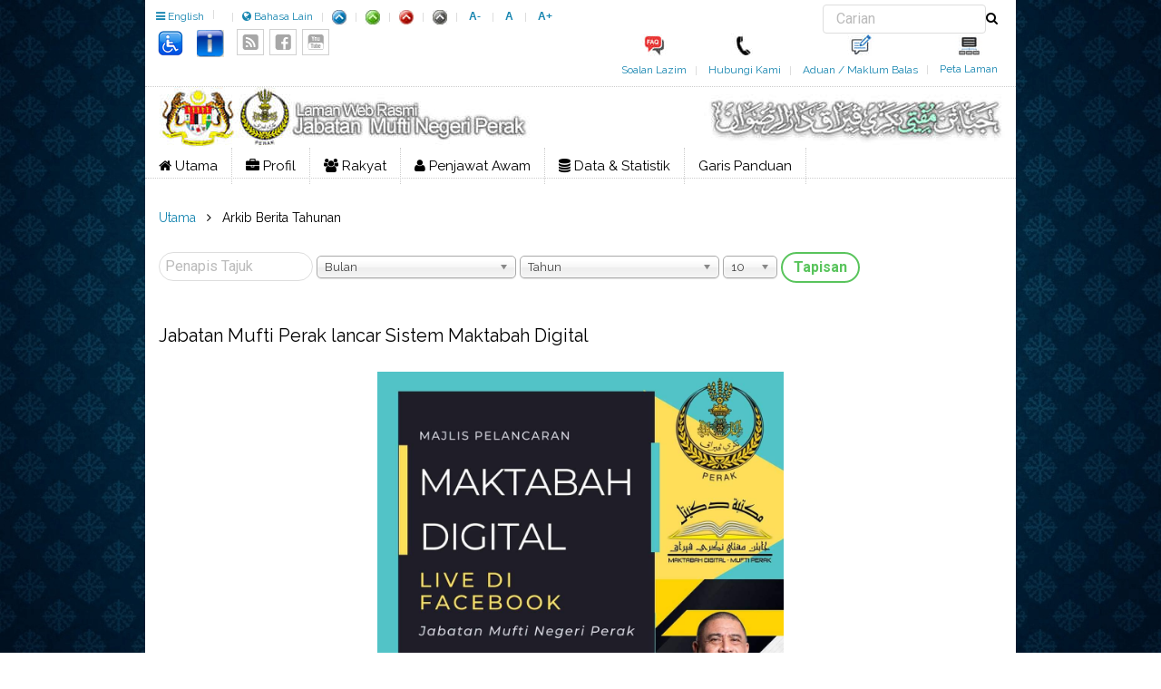

--- FILE ---
content_type: text/html; charset=utf-8
request_url: https://mufti.perak.gov.my/arkib-berita-tahunan?start=30
body_size: 18521
content:
<!DOCTYPE HTML>
<html lang="ms-my" dir="ltr"  data-config='{"twitter":0,"plusone":0,"facebook":0,"style":"default"}'>
<head>
<meta charset="utf-8">
<meta http-equiv="X-UA-Compatible" content="IE=edge">
<meta name="viewport" content="width=device-width, initial-scale=1">
<base href="https://mufti.perak.gov.my/arkib-berita-tahunan" />
<meta name="keywords" content="mufti, perak ,negeri, muftiperak, kiblat, fatwa, hukum, tauliah, maktabah, falak perak" />
<meta http-equiv="content-type" content="text/html; charset=utf-8" />
<meta name="description" content="Operasi pengeluaran fatwa, kemusykilan agama, pengesahan arah kiblat,waktu solat dan cerapan hilal. Menjawab segala persoalan hukum &amp; maklumat disalurkan tepat." />
<meta name="generator" content="Joomla! - Open Source Content Management" />
<link rel="preload" href="/modules/mod_sp_social/assets/images/extreme/rss.png" as="image" />
<link rel="preload" href="/modules/mod_sp_social/assets/images/extreme/facebook.png" as="image" />
<link rel="preload" href="/modules/mod_sp_social/assets/images/extreme/youtube.png" as="image" />
<link rel="preload" href="/media/com_jchoptimize/cache/js/3a2e0e10a80027fbee84711e9e2dd81447666dfdb7274255f12c2146cd80a32a.js" as="script" />
<link rel="preload" href="/images/tema/tema2.jpg" as="image" />
<link rel="preload" href="/images/tema/tema1.jpg" as="image" />
<link rel="preload" href="/images/tema/tema3.jpg" as="image" />
<link rel="preload" href="/images/tema/kontras.jpg" as="image" />
<link rel="preload" href="/images/fsf/w3c.webp" as="image" />
<link rel="preload" href="/images/fsf/faqcats/info.png" as="image" />
<link rel="preload" href="/images/faq.jpg" as="image" />
<link rel="preload" href="/images/hubungi.webp" as="image" />
<title>Arkib Berita Tahunan</title>
<link href="/templates/eac_maipk/favicon.ico" rel="shortcut icon" type="image/vnd.microsoft.icon" />
<link href="/cache/template/gzip.php?chosen-e2d99039.css" rel="stylesheet" type="text/css" />
<link href="/cache/template/gzip.php?widgetkit-28fd6053-d8b35cd7.css" rel="stylesheet" type="text/css" />
<style type="text/css">div.mod_search36 input[type="search"]{width:auto}</style>
<script type="application/json" class="joomla-script-options new">{"csrf.token":"3ce745fa9ba2bb7326bbb4ca1481eabe","system.paths":{"root":"","base":""}}</script>
<!--[if lt IE 9]><script src="/media/system/js/html5fallback.js?18d06c406b42867dd6045e403f7db685" type="text/javascript"></script><![endif]-->
<link rel="apple-touch-icon-precomposed" href="/templates/eac_maipk/apple_touch_icon.png">
<link rel="stylesheet" href="/cache/template/gzip.php?bootstrap-4c524019.css">
<link rel="stylesheet" href="/cache/template/gzip.php?theme-23a9e2c3.css">
<!-- SPLaSK -->
<!-- End SPLaSK Code -->
<style id="jch-optimize-critical-css" data-id="a8e1477db2ea47516871a5def49df9a9199c20ea8bb918ef680a67c6b4a9f801">.hdn-splw{height:0px;width:0px;font-size:0px;display:none}.jfontsize-button{font:bold 12px arial;padding:3px;cursor:pointer}.jfontsize-button:hover{text-decoration:none;background:#fff;color:#333}div.sp_social{}div.sp_social ul{list-style:none;padding:0;margin:0}div.sp_social ul li{display:inline-block;padding:0;margin:0 2px 2px 0;background:none}div.sp_social ul li a{display:inline-block;padding:5px;margin:0;background:#fff;font-size:12px;border:1px solid #d0d0d0;text-decoration:none}div.sp_social ul li a:hover{background:none;text-decoration:none}div.sp_social ul li a span{display:block;width:18px;height:17px;background-color:none;background-repeat:no-repeat;background-position:0 -17px;text-indent:-9999em}div.sp_social ul li a.sp_social_rss span{background-image:url(https://mufti.perak.gov.my/modules/mod_sp_social/assets/images/extreme/rss.png)}div.sp_social ul li a.sp_social_facebook span{background-image:url(https://mufti.perak.gov.my/modules/mod_sp_social/assets/images/extreme/facebook.png)}div.sp_social ul li a.sp_social_youtube span{background-image:url(https://mufti.perak.gov.my/modules/mod_sp_social/assets/images/extreme/youtube.png)}div.sp_social ul li a:hover span{background-position:0 0}div.sp_social ul li a.sp_social_rss:hover{background-color:#f78d06;border-color:#f78d06}div.sp_social ul li a.sp_social_facebook:hover{background-color:#135ca8;border-color:#135ca8}div.sp_social ul li a.sp_social_youtube:hover{background-color:#c8181b;border-color:#c8181b}div.sp_social ul li a{-webkit-transition:all 300ms;-moz-transition:all 300ms;-o-transition:all 300ms;-ms-transition:all 300ms;transition:all 300ms}div.sp_social ul li a span{-webkit-transition:background-position 300ms;-moz-transition:background-position 300ms;-o-transition:background-position 300ms;-ms-transition:background-position 300ms;transition:background-position 300ms}</style>
<link rel="preload" href="/media/com_jchoptimize/cache/css/fadd6b165bf8b2db2de7e9e9c75f6765a2d321b570c59be9293711e6929cae4a.css" as="style" media="all" onload="this.rel='stylesheet'" />
<script src="/cache/template/gzip.php?jquery.min-f1a64f5f.js" type="text/javascript"></script>
<script src="/cache/template/gzip.php?jquery-noconflict-c6a71d94.js" type="text/javascript"></script>
<script src="/cache/template/gzip.php?jquery-migrate.min-4908dbd2.js" type="text/javascript"></script>
<script src="/cache/template/gzip.php?chosen.jquery.min-4577a362.js" type="text/javascript"></script>
<script src="/cache/template/gzip.php?caption-69a6b4de.js" type="text/javascript"></script>
<script src="/cache/template/gzip.php?bootstrap.min-66f00acf.js" type="text/javascript"></script>
<script src="/cache/template/gzip.php?core-b3bfc4ae.js" type="text/javascript"></script>
<script src="/cache/template/gzip.php?widgetkit-34e3ae58-4772ac45.js" type="text/javascript"></script>
<script src="/media/com_jchoptimize/cache/js/3a2e0e10a80027fbee84711e9e2dd81447666dfdb7274255f12c2146cd80a32a.js"></script>
<script type="text/javascript">jQuery(function($){initChosen();$("body").on("subform-row-add",initChosen);function initChosen(event,container)
{container=container||document;$(container).find("select").chosen({"disable_search_threshold":10,"search_contains":true,"allow_single_deselect":true,"placeholder_text_multiple":"Type or select some options","placeholder_text_single":"Pilih satu pilihan","no_results_text":"Tiada yang padan"});}});jQuery(window).on('load',function(){new JCaption('img.caption');});</script>
<script type="text/javascript">(function($){$().ready(function(){$('body').jfontsize({btnMinusClasseId:'#jfontsize-minus',btnDefaultClasseId:'#jfontsize-default',btnPlusClasseId:'#jfontsize-plus',btnMinusMaxHits:10,btnPlusMaxHits:10,sizeChange:1});});})(jQuery)</script>
<script src="/cache/template/gzip.php?theme-202e82d6.js"></script>
<script>var _paq=window._paq=window._paq||[];_paq.push(['trackPageView']);_paq.push(['enableLinkTracking']);(function(){var u="//splask-analytics.mampu.gov.my/";_paq.push(['setTrackerUrl',u+'matomo.php']);_paq.push(['setSiteId','916']);var d=document,g=d.createElement('script'),s=d.getElementsByTagName('script')[0];g.async=true;g.src=u+'matomo.js';s.parentNode.insertBefore(g,s);})();</script>
<script src="/media/com_jchoptimize/cache/js/3a2e0e10a80027fbee84711e9e2dd8147671b3dca932f87409eb2ecdc491ad1c.js" async></script>



<script>
  (function(i,s,o,g,r,a,m){i['GoogleAnalyticsObject']=r;i[r]=i[r]||function(){
  (i[r].q=i[r].q||[]).push(arguments)},i[r].l=1*new Date();a=s.createElement(o),
  m=s.getElementsByTagName(o)[0];a.async=1;a.src=g;m.parentNode.insertBefore(a,m)
  })(window,document,'script','//www.google-analytics.com/analytics.js','ga');

  ga('create', 'UA-77906049-1', 'auto');
  ga('send', 'pageview');

</script>
<!-- //End Universal Google Analytics Plugin by PB Web Development -->


</head>
<body class="tm-isblog">
<div class="uk-container uk-container-center">
<header  data-uk-sticky="{media: 640}" >
<div class="tm-toolbar uk-clearfix uk-hidden-small ai-toolbar">
<div class="uk-float-left"><div class="uk-panel"><ul class="uk-subnav uk-subnav-line">
<li><a href="/en/yearly-news-archive?id=2025&amp;view=archive&amp;start=60"><i class="uk-icon-bars"></i> 
				English			</a></li>
<div splwpk-multilang="splwpk-multilang"></div>
<li><a href="http://mufti.perak.gov.my/tukaran-bahasa-ketiga"><i class="uk-icon-globe"></i> Bahasa Lain</a></li>
<li><a href="/arkib-berita-tahunan?style=default"><img src="/images/tema/tema2.jpg" alt="Tema Biru" title="Tema Biru" width="16" height="16" /></a></li>
<li><a href="/arkib-berita-tahunan?style=hijau"><img src="/images/tema/tema1.jpg" alt="Tema Hijau" title="Tema Hijau" width="16" height="16" /></a></li>
<li><a href="/arkib-berita-tahunan?style=merah"><img src="/images/tema/tema3.jpg" alt="Tema Merah" title="Tema Merah" width="16" height="16" /></a></li>
<li><a href="/arkib-berita-tahunan?style=kontras"><img src="/images/tema/kontras.jpg" alt="Tema Kontras" title="Tema Kontras" width="16" height="16" /></a></li>
<li><a class="jfontsize-button" id="jfontsize-minus"  alt="Kecilkan Huruf" title="Kecilkan Huruf">A-</a></li>
<li><a class="jfontsize-button" id="jfontsize-default" alt="Huruf Tetap" title="Huruf Tetap">A</a></li>
<li><a class="jfontsize-button" id="jfontsize-plus" alt="Besarkan Huruf" title="Besarkan Huruf">A+</a></li>
</ul>
</div>
<div class="uk-panel"> <div class="uk-panel">
<div class="jfontsize">
<div splwpk-w3c="splwpk-w3c">
</div>
</div>
</div></div>
<div class="uk-panel">
<table style="width: 100%;" width="100%">
<tbody>
<tr>
<td style="width: 10%;"><a title="W3C" href="/info-w3c"><img src="/images/fsf/w3c.webp" alt="W3C" width="30" height="30" /></a></td>
<td style="width: 10%;"><a title="Bantuan Penggunaan Web" href="/bantuan"><img src="/images/fsf/faqcats/info.png" alt="Bantuan Penggunaan Web" width="30" height="30" /></a></td>
<td style="width: 80%;"><!-- START: Modules Anywhere -->
<div id="sp_social124" class="sp_social icon_size_16">
<ul>
<li><a target='_blank' class="sp_social_rss" title="RSS" href="/berita-aktiviti/?format=feed"><span>RSS</span></a></li>
<li><a target='_blank' class="sp_social_facebook" title="Facebook" href="http://www.facebook.com/muftiperak/"><span>Facebook</span></a></li>
<li><a target='_blank' class="sp_social_youtube" title="YouTube" href="http://www.youtube.com/muftiperak"><span>YouTube</span></a></li>
</ul>
<div style="clear:both"></div>
</div><!-- END: Modules Anywhere --></td>
</tr>
</tbody>
</table></div></div>
<div class="uk-float-right"><div class="uk-panel">
<div class="search mod_search">
<div class="uk-float-right">
<div class="uk-panel" style="text-align: right;"><form class="form-inline" action="index.php" method="post">
<label class="element-invisible" for="mod-search-searchword">Carian</label><input id="mod-search-searchword" class="inputbox search-query input-medium" name="searchword" size="1000" type="search" placeholder="Carian" /><i class="uk-icon-search" style="text-align: right;"></i> <input name="task" type="hidden" value="search" /> <input name="option" type="hidden" value="com_search" /> <input name="Itemid" type="hidden" value="" /></form></div>
<div class="uk-float-right">
<div class="uk-panel">
<ul class="uk-subnav uk-subnav-line">
<li>
<div align="center"><a title="soalanlazim" href="/soalan-lazim" rel="alternate"><img class="jch-lazyload" src="[data-uri]" data-src="/images/faq.jpg" alt="Soalan Lazim" width="30" height="" /><noscript><img src="/images/faq.jpg" alt="Soalan Lazim" width="30" height="" /></noscript></a><br /><a title="slazim" href="/soalan-lazim" rel="alternate">Soalan Lazim</a></div>
</li>
<li>
<div align="center"><a title="hk" href="/hubungi-kami" rel="alternate"><img class="jch-lazyload" src="[data-uri]" data-src="/images/hubungi.webp" alt="hubungi-kami" width="30" height="" /><noscript><img src="/images/hubungi.webp" alt="hubungi-kami" width="30" height="" /></noscript></a><br /><a title="Hubungi Kami" href="/hubungi-kami" rel="alternate">Hubungi Kami</a></div>
</li>
<li>
<div align="center"><a title="mb" href="/maklumbalas-cadangan" rel="alternate"><img class="jch-lazyload" src="[data-uri]" data-src="/images/maklumbalas.jpg" alt="maklumbalas" width="30" height="" /><noscript><img src="/images/maklumbalas.jpg" alt="maklumbalas" width="30" height="" /></noscript></a><br /><a title="Aduan &amp; Maklum Balas" href="/maklumbalas-cadangan" rel="alternate">Aduan / Maklum Balas</a></div>
</li>
<li>
<div align="center"><a title="pl" href="https://mufti.perak.gov.my/peta-laman1" rel="alternate"><img class="jch-lazyload" src="[data-uri]" data-src="/images/peta.jpg" alt="peta" width="30" height="" /><noscript><img src="/images/peta.jpg" alt="peta" width="30" height="" /></noscript></a><br />
<a title="Peta Laman" href="https://mufti.perak.gov.my/peta-laman1"splwpk-sitemap="splwpk-sitemap">Peta Laman</a></div>
</li>
</ul>
</div>
</div>
</div>
</div></div></div>
</div>
<nav class="tm-navbar uk-navbar">
<a class="tm-logo uk-hidden-small" href="https://mufti.perak.gov.my">
<img class="jch-lazyload" src="[data-uri]" data-src="/images/banner-utama-mufti.jpg" alt="Banner Mufti" width="960" height="67" /><noscript><img src="/images/banner-utama-mufti.jpg" alt="Banner Mufti" width="960" height="67" /></noscript></a>
<a class="tm-logo uk-visible-small" href="https://mufti.perak.gov.my">
<img class="jch-lazyload" src="[data-uri]" data-src="/images/header2.png"  alt="JMNPK" width="360" height="53" /><noscript><img src="/images/header2.png"  alt="JMNPK" width="360" height="53" /></noscript></a>
<div class="uk-navbar-flip">
<ul class="uk-navbar-nav uk-hidden-small">
<li><a href="/"><i class="uk-icon-home"></i> Utama</a></li><li class="uk-parent" data-uk-dropdown="{}" aria-haspopup="true" aria-expanded="false"><a href="#"><i class="uk-icon-briefcase"></i> Profil</a>
<div class="uk-dropdown uk-dropdown-navbar uk-dropdown-width-3" style="min-width: 780px; max-width: 780px; width:260px;"><div class="uk-grid uk-dropdown-grid"><div class="uk-width-1-3"><ul class="uk-nav uk-nav-navbar"><li class="uk-parent"><a href="#"><i class="uk-icon-suitcase"></i> Jabatan</a>
<ul class="uk-nav-sub"><li><a href="/profil/jabatan/pengenalan"><i class="uk-icon-caret-square-o-right"></i> Pengenalan</a></li><li><a href="/profil/jabatan/sejarah-penubuhan"><i class="uk-icon-caret-square-o-right"></i> Sejarah Penubuhan</a></li><li><a href="/profil/jabatan/visi-misi-objektif"><i class="uk-icon-caret-square-o-right"></i> Visi Misi Objektif</a></li><li><a href="/profil/jabatan/carta-organisasi" target="_blank"><i class="uk-icon-caret-square-o-right"></i> Carta Organisasi</a></li><li><a href="/profil/jabatan/piagam-pelanggan"><i class="uk-icon-caret-square-o-right"></i> Piagam Pelanggan</a></li><li><a href="/profil/jabatan/kod-etika"><i class="uk-icon-caret-square-o-right"></i> Kod Etika</a></li><li><a href="/profil/jabatan/direktori-pegawai"><i class="uk-icon-caret-square-o-right"></i> Direktori Pegawai</a></li></ul></li></ul></div><div class="uk-width-1-3"><ul class="uk-nav uk-nav-navbar"><li class="uk-parent"><a href="#"><i class="uk-icon-sitemap"></i> Bahagian</a>
<ul class="uk-nav-sub"><li><a href="/profil/bahagian/fatwa"><i class="uk-icon-caret-square-o-right"></i> Fatwa</a></li><li><a href="/profil/bahagian/falak"><i class="uk-icon-caret-square-o-right"></i> Falak</a></li><li><a href="/profil/bahagian/maktabah"><i class="uk-icon-caret-square-o-right"></i> Maktabah</a></li><li><a href="/profil/bahagian/pentadbiran-kewangan"><i class="uk-icon-caret-square-o-right"></i> Pentadbiran &amp; Kewangan</a></li></ul></li></ul></div><div class="uk-width-1-3"><ul class="uk-nav uk-nav-navbar"><li class="uk-parent"><a href="#"><i class="uk-icon-user"></i> Jawatan Kuasa</a>
<ul class="uk-nav-sub"><li class="uk-parent"><a href="#"><i class="uk-icon-caret-square-o-right"></i> Jawatan Kuasa Fatwa</a>
<ul><li><a href="/profil/jawatan-kuasa/jawatan-kuasa-fatwa/peranan"><i class="uk-icon-caret-square-o-right"></i> Peranan</a></li><li><a href="/profil/jawatan-kuasa/jawatan-kuasa-fatwa/carta-ajk"><i class="uk-icon-caret-square-o-right"></i> Carta AJK</a></li><li><a href="/profil/jawatan-kuasa/jawatan-kuasa-fatwa/ajk-kajian-dan-penyelidikan"><i class="uk-icon-caret-square-o-right"></i> AJK Kajian dan Penyelidikan</a></li></ul></li><li class="uk-parent uk-nav-header"><i class="uk-icon-caret-square-o-right"></i> Lain-Lain Jawatankuasa
<ul><li><a href="/profil/jawatan-kuasa/lain-lain-jawatankuasa/ketua-pegawai-maklumat"><i class="uk-icon-caret-square-o-right"></i> Ketua Pegawai Maklumat</a></li><li><a href="/images/mengenai_kami/jawatankuasa/JAWATANKUASAFALAK.pdf" onclick="window.open(this.href, 'targetWindow', 'toolbar=no,location=no,status=no,menubar=no,scrollbars=yes,resizable=yes,'); return false;"><i class="uk-icon-caret-square-o-right"></i> AJK Falak Negeri Perak</a></li><li><a href="http://mufti.perak.gov.my/images/mengenai_kami/jawatankuasa/AJKPENGAWASAN.pdf" target="_blank"><i class="uk-icon-caret-square-o-right"></i> AJK PENGAWASAN PENGAJARAN AGAMA PERAK</a></li></ul></li></ul></li></ul></div></div></div></li><li class="uk-parent" data-uk-dropdown="{}" aria-haspopup="true" aria-expanded="false"><a href="#"><i class="uk-icon-group"></i> Rakyat</a>
<div class="uk-dropdown uk-dropdown-navbar uk-dropdown-width-2" style="min-width: 500px; max-width: 500px; width:250px;"><div class="uk-grid uk-dropdown-grid"><div class="uk-width-1-2"><ul class="uk-nav uk-nav-navbar"><li><a href="/rakyat/muat-turun"><i class="uk-icon-caret-square-o-right"></i> Muat Turun</a></li><li class="uk-parent"><a href="#"><i class="uk-icon-caret-square-o-right"></i> Info dan Rujukan</a>
<ul class="uk-nav-sub"><li><a href="/rakyat/info-dan-rujukan/perubahan-zon-waktu-solat"><i class="uk-icon-caret-square-o-right"></i> Perubahan Zon Waktu Solat</a></li></ul></li></ul></div><div class="uk-width-1-2"><ul class="uk-nav uk-nav-navbar"><li class="uk-parent"><a href="#"><i class="uk-icon-caret-square-o-right"></i> Koleksi Umum</a>
<ul class="uk-nav-sub"><li><a href="/rakyat/koleksi-umum/anugerah-dicapai"><i class="uk-icon-caret-square-o-right"></i> Anugerah Dicapai</a></li><li><a href="/rakyat/koleksi-umum/warta-kerajaan"><i class="uk-icon-caret-square-o-right"></i> Warta Kerajaan</a></li><li><a href="/rakyat/koleksi-umum/himpunan-kertas-kertas-kerja"><i class="uk-icon-caret-square-o-right"></i> Kertas Kerja</a></li></ul></li></ul></div></div></div></li><li class="uk-parent" data-uk-dropdown="{}" aria-haspopup="true" aria-expanded="false"><a href="#"><i class="uk-icon-user"></i> Penjawat Awam</a>
<div class="uk-dropdown uk-dropdown-navbar uk-dropdown-width-1" style="min-width: 250px; max-width: 250px; width:250px;"><div class="uk-grid uk-dropdown-grid"><div class="uk-width-1-1"><ul class="uk-nav uk-nav-navbar"><li><a href="https://hrmis2.eghrmis.gov.my" target="_blank">HRMIS</a></li><li><a href="https://p.1speks.perak.gov.my/eispeks/main" target="_blank">e-Speks Perak</a></li><li><a href="/penjawat-awam/surat-pekeliling-kerajaan">Surat / Pekeliling Kerajaan</a></li><li><a href="/penjawat-awam/dasar-dan-polisi">Dasar dan Polisi</a></li><li><a href="/images/bukumerah.pdf" onclick="window.open(this.href, 'targetWindow', 'toolbar=no,location=no,status=no,menubar=no,scrollbars=yes,resizable=yes,'); return false;">Buku Kod Merah</a></li><li><a href="/penjawat-awam/status-downtime">Status Downtime</a></li></ul></div></div></div></li><li class="uk-parent" data-uk-dropdown="{}" aria-haspopup="true" aria-expanded="false"><a href="#"><i class="uk-icon-database"></i> Data &amp; Statistik</a>
<div class="uk-dropdown uk-dropdown-navbar uk-dropdown-width-1" style="min-width: 250px; max-width: 250px; width:250px;"><div class="uk-grid uk-dropdown-grid"><div class="uk-width-1-1"><ul class="uk-nav uk-nav-navbar"><li><a href="/data/data-terbuka-negeri-perak">Data Terbuka Negeri Perak</a></li><li><a href="https://archive.data.gov.my/p/terma-pengguna" target="_blank">Terma Penggunaan Data Terbuka Kerajaan 1.0</a></li></ul></div></div></div></li><li class="uk-parent" data-uk-dropdown="{}" aria-haspopup="true" aria-expanded="false"><a href="#">Garis Panduan</a>
<div class="uk-dropdown uk-dropdown-navbar uk-dropdown-width-1"><div class="uk-grid uk-dropdown-grid"><div class="uk-width-1-1"><ul class="uk-nav uk-nav-navbar"><li><a href="/garis-panduan/garis-panduan-jabatan">Garis Panduan Jabatan</a></li><li><a href="https://www.islam.gov.my/ms/" target="_blank">Garis Panduan JAKIM</a></li></ul></div></div></div></li></ul>
<a href="#offcanvas" class="uk-navbar-toggle uk-visible-small" data-uk-offcanvas>.</a>
</div>
</nav>
</header>
<div class="tm-block tm-block-default">
<section class="tm-bottom-teaser uk-grid uk-hidden-small uk-hidden-medium uk-hidden-large" data-uk-grid-match="{target:'> div > .uk-panel'}" data-uk-grid-margin>
<div class="uk-width-1-1 uk-width-medium-1-2"><div class="">
<table>
<tbody>
<tr>
<td>
<div class="uk-overlay tm-overlay">
<img class="jch-lazyload" src="[data-uri]" data-src="/images/program/ikon/fatwa1.jpg" alt="fatwa" width="152" height="112" /><noscript><img src="/images/program/ikon/fatwa1.jpg" alt="fatwa" width="152" height="112" /></noscript>
<a href="https://mufti.perak.gov.my/rakyat/koleksi-umum/warta-kerajaan" target="_blank">
<div class="uk-overlay-area">
<div class="uk-overlay-area-content">
<h6 class="uk-h6 tm-overlay-headline">
<br />
<span class="uk-badge uk-badge-success"></span>..
                </h6>
</div>
</div>
</a>
</div>
</td>
<td>
<div class="uk-overlay tm-overlay">
<img class="jch-lazyload" src="[data-uri]" data-src="/images/program/ikon/falak.webp" alt="qa" width="152" height="112" /><noscript><img src="/images/program/ikon/falak.webp" alt="qa" width="152" height="112" /></noscript>
<a href="/sudut-falak" target="_blank">
<div class="uk-overlay-area">
<div class="uk-overlay-area-content">
<h6 class="uk-h6 tm-overlay-headline">
<br />
<span class="uk-badge uk-badge-success"></span>.......
                </h6>
</div>
</div>
</a>
</div>
</td>
<td>
<div class="uk-overlay tm-overlay">
<img class="jch-lazyload" src="[data-uri]" data-src="/images/program/ikon/irsyad.webp" alt="qa" width="152" height="112" /><noscript><img src="/images/program/ikon/irsyad.webp" alt="qa" width="152" height="112" /></noscript>
<a href="https://mufti.perak.gov.my/rakyat/koleksi-umum/warta-kerajaan/840-irsyad-hukum-panduan-hukum" target="_blank">
<div class="uk-overlay-area">
<div class="uk-overlay-area-content">
<h6 class="uk-h6 tm-overlay-headline">
<br />
<span class="uk-badge uk-badge-success"></span>.......
                </h6>
</div>
</div>
</a>
</div>
</td>
<td>
<div class="uk-overlay tm-overlay">
<img class="jch-lazyload" src="[data-uri]" data-src="/images/program/ikon/soaljawab.webp" alt="mb" width="152" height="112" /><noscript><img src="/images/program/ikon/soaljawab.webp" alt="mb" width="152" height="112" /></noscript>
<a href="/kemusykilan-agama" target="_blank">
<div class="uk-overlay-area">
<div class="uk-overlay-area-content">
<h6 class="uk-h6 tm-overlay-headline">
<br />
<span class="uk-badge uk-badge-success"></span>......
                </h6>
</div>
</div>
</a>
</div>
</td>
</tr>
<tr>
<td>
<div class="uk-overlay tm-overlay">
<img class="jch-lazyload" src="[data-uri]" data-src="/images/program/ikon/solat.webp" alt="mufti" width="152" height="112" /><noscript><img src="/images/program/ikon/solat.webp" alt="mufti" width="152" height="112" /></noscript>
<a href="/jadual-waktu-solat" target="_blank">
<div class="uk-overlay-area">
<div class="uk-overlay-area-content">
<h6 class="uk-h6 tm-overlay-headline">
<br />
<span class="uk-badge uk-badge-success"></span>.
                </h6>
</div>
</div>
</a>
</div>
</td>
<td>
<div class="uk-overlay tm-overlay">
<img class="jch-lazyload" src="[data-uri]" data-src="/images/program/ikon/borang1.jpg" alt="mb" width="152" height="112" /><noscript><img src="/images/program/ikon/borang1.jpg" alt="mb" width="152" height="112" /></noscript>
<a href="https://mufti.perak.gov.my/rakyat/muat-turun" target="_blank">
<div class="uk-overlay-area">
<div class="uk-overlay-area-content">
<h6 class="uk-h6 tm-overlay-headline">
<br />
<span class="uk-badge uk-badge-success"></span>......
                </h6>
</div>
</div>
</a>
</div>
</td>
<td>
<div class="uk-overlay tm-overlay">
<img class="jch-lazyload" src="[data-uri]" data-src="/images/program/ikon/artikel.webp" alt="mb" width="152" height="112" /><noscript><img src="/images/program/ikon/artikel.webp" alt="mb" width="152" height="112" /></noscript>
<a href="/artikel-minda-mufti" target="_blank">
<div class="uk-overlay-area">
<div class="uk-overlay-area-content">
<h6 class="uk-h6 tm-overlay-headline">
<br />
<span class="uk-badge uk-badge-success"></span>......
                </h6>
</div>
</div>
</a>
</div>
</td>
<td>
<div class="uk-overlay tm-overlay">
<img class="jch-lazyload" src="[data-uri]" data-src="/images/program/ikon/ebook.webp" alt="mb" width="152" height="112" /><noscript><img src="/images/program/ikon/ebook.webp" alt="mb" width="152" height="112" /></noscript>
<a href="https://mufti.perak.gov.my/rakyat/muat-turun/category/39-penerbitan" target="_blank" splwpk-publication="splwpk-publication">
<div class="uk-overlay-area">
<div class="uk-overlay-area-content">
<h6 class="uk-h6 tm-overlay-headline">
<br />
<span class="uk-badge uk-badge-success"></span>......
                </h6>
</div>
</div>
</a>
</div>
</td>
</tr>
</tbody>
</table></div></div>
<div class="uk-width-1-1 uk-width-medium-1-2"><div class="">
<div>
<a href="https://mufti.perak.gov.my/perutusan-mufti">
<img class="jch-lazyload" src="[data-uri]" data-src="/images/tab/direktori/mufti_amanat.webp" alt="mufti"
       style="max-width: 310px;
       height:233px;
       border: solid 1px #CCC" width="305" height="231" /><noscript><img src="/images/tab/direktori/mufti_amanat.webp" alt="mufti"
       style="max-width: 310px;
       height:233px;
       border: solid 1px #CCC" width="305" height="231" /></noscript>
</a>
</div></div></div>
</section>
</div>
<div class="tm-block tm-block-default">
<section class="tm-middle uk-grid" data-uk-grid-match data-uk-grid-margin>
<div class="tm-main uk-width-medium-1-1">
<main class="tm-content">
<div class="uk-panel uk-panel-blank">
<ul class="uk-breadcrumb"><li><a href="/">Utama</a></li><li class="uk-active"><span>Arkib Berita Tahunan</span></li></ul> <div id="system-message-container">
</div>
<div class="archive">
<form id="adminForm" action="/arkib-berita-tahunan" method="post" class="form-inline">
<fieldset class="filters">
<div class="filter-search">
<label class="filter-search-lbl element-invisible" for="filter-search">Penapis Tajuk&#160;</label>
<input type="text" name="filter-search" id="filter-search" value="" class="inputbox span2" onchange="document.getElementById('adminForm').submit();" placeholder="Penapis Tajuk" />
<select id="month" name="month" size="1" class="inputbox">
<option value="" selected="selected">Bulan</option>
<option value="1">Jan</option>
<option value="2">Feb</option>
<option value="3">Mac</option>
<option value="4">Apr</option>
<option value="5">Mei</option>
<option value="6">Jun</option>
<option value="7">Jul</option>
<option value="8">Ogs</option>
<option value="9">Sep</option>
<option value="10">Okt</option>
<option value="11">Nov</option>
<option value="12">Dis</option>
</select>
<select id="year" name="year" size="1" class="inputbox">
<option value="" selected="selected">Tahun</option>
<option value="2015">2015</option>
<option value="2016">2016</option>
<option value="2017">2017</option>
<option value="2018">2018</option>
<option value="2019">2019</option>
<option value="2020">2020</option>
<option value="2021">2021</option>
<option value="2022">2022</option>
<option value="2023">2023</option>
</select>
<select id="limit" name="limit" class="inputbox input-mini" size="1" onchange="this.form.submit()">
<option value="5">5</option>
<option value="10" selected="selected">10</option>
<option value="15">15</option>
<option value="20">20</option>
<option value="25">25</option>
<option value="30">30</option>
<option value="50">50</option>
<option value="100">100</option>
<option value="0">Semua</option>
</select>
<button type="submit" class="btn btn-primary" style="vertical-align: top;">Tapisan</button>
<input type="hidden" name="view" value="archive" />
<input type="hidden" name="option" value="com_content" />
<input type="hidden" name="limitstart" value="0" />
</div>
<br />
</fieldset>
<article class="uk-article" >
<h3 class="uk-article-title">
<a href="/news-activities/826-jabatan-mufti-perak-lancar-sistem-maktabah-digital" title="Jabatan Mufti Perak lancar Sistem Maktabah Digital">Jabatan Mufti Perak lancar Sistem Maktabah Digital</a>
</h3>
<div>
<!-- START: Modules Anywhere -->
<i class="hdn-splw" splwpk-news="splwpk-news" timestamp="2025-12-14 08:35:55"></i>
<!-- END: Modules Anywhere -->
<table style="border-collapse: collapse; width: 100%;" border="0">
<tbody>
<tr>
<td style="width: 50%;"><img class="jch-lazyload" style="position: relative; display: block; margin-left: auto; margin-right: auto;" src="[data-uri]" data-src="/images/berita/2021/okt/md/md.jpg" alt="1" width="448" height="336" /><noscript><img style="position: relative; display: block; margin-left: auto; margin-right: auto;" src="/images/berita/2021/okt/md/md.jpg" alt="1" width="448" height="336" /></noscript></td>
<table style="border-collapse: collapse; width: 100%;" border="0">
<tbody>
<tr>
<td>IPOH, 21 Oktober 2021 - Jabatan Mufti Negeri Perak (JMNPk) hari ini melancarkan perpustakaan digital jabatan berkenaan yang memuatkan pelbagai kitab rujukan agama Islam berautoriti dari pelbagai mazhab dan aliran sebagai langkah menyuburkan minat masyarakat terhadap kajian ilmiah. Menteri Besar Perak Datuk Saarani Mohamad berkata, inisiatif berkenaan yang setakat ini sudah menghimpumkan kira-kira 5,000 naskhah buku pelbagai judul itu wajar dilihat sebagai satu respon strategik merealisasikan konsep kerajaan digital yang sekali gus meningkatkan sistem penyampaian untuk rakyat.</td>
<table style="border-collapse: collapse; width: 100%;" border="0">
<tbody>
<tr>
<td>Menurutnya, pembangunan 'maktabah' atau perpustakaan digital terbabit membolehkan kajian terkini dapat diadaptasikan secara menyeluruh tanpa sebarang kepincangan dan kekurangan yang mana kajian seumpama itu sangat penting untuk menjawab sebarang permasalahan semasa yang dihadapi oleh umat Islam. "Pengumpulan bahan ilmiah dan penerbitan yang mempunyai nilai sejarah dan rujukan autentik perlu didokumentasikan secara digital ke dalam sistem ini bagi mengelakkan kepupusan, kerosakan dan kehilangan bahan berkenaan.
<br>"Kitab-kitab turath (warisan) merupakan khazanah ilmu para alim ulama Islam yang memberi sumbangan besar dalam khazanah perpustakaan Islam, perlu dipersembahkan kembali pada masyarakat dalam bentuk digital dengan diberi nafas baharu pada hari ini. "Selain dari hasil kajian ilmiah oleh para penyelidik yang turut memerlukan satu platform yang diintegrasikan dengan karya grafik supaya memudahkan sistem penyampaian," katanya sewaktu melancarkan Maktabah Digital JMNPk yang disiarkan secara maya melalui aplikasi Zoom, hari ini.
<br>Saarani yang juga Pengerusi Jawatankuasa Agama Islam Perak berkata, pembangunan perpustakaan atau 'Maktabah Digital' terbabit mempunyai empat modul utama yang berfokus kepada pengurusan dan penyelarasan pinjaman dan pemulangan buku, dokumentasi dan kajian, penerbitan dan multimedia serta galeri arkib.</td>
<table style="border-collapse: collapse; width: 100%;" border="0">
<tbody>
<tr>
<td>Beliau berkata, bagi pihak kerajaan negeri pendigitalan buku dan kitab yang dilaksanakan JMNPk dianggap sebagai usaha mengembangkan syiar Islam di negeri ini serta dianggap menjadi pemangkin kepada perancangan dan pembangunan perkembangan Islam di Perak. "Sistem ini bertujuan memberi kemudahan kepada mana-mana pegawai membuat rujukan bagi kajian isu-isu semasa, memberi perkhidmatan kepada guru-guru agama tauliah, golongan penyelidik, pengkaji ilmu falak, dan orang awam mendapatkan bahan rujukan berautoriti secara digital. "Semoga pelancaran Maktabah Digital ini menjadi pemangkin dan penggalak kepada agensi kerajaan dan swasta yang lain untuk melakukan pendigitalan maklumat sebagai meningkatkan tahap kecekapan proses penyampaian kepada rakyat di negeri ini," katanya.</td>
</td>
</tr>
</tbody>
</table>
<p style="text-align: right;">Sumber: Bahagian Maktabah, Jabatan Mufti Negeri Perak.</p> </div>
</article>
<article class="uk-article" >
<h3 class="uk-article-title">
<a href="/news-activities/825-program-southeast-asia-regional-astronomy-seminar-saras-2021" title="Program Southeast Asia-Regional Astronomy Seminar (SARAS) 2021">Program Southeast Asia-Regional Astronomy Seminar (SARAS) 2021</a>
</h3>
<div>
<!-- START: Modules Anywhere -->
<i class="hdn-splw" splwpk-news="splwpk-news" timestamp="2025-12-14 08:35:55"></i>
<!-- END: Modules Anywhere -->
<table style="border-collapse: collapse; width: 100%;" border="0">
<tbody>
<tr>
<td style="width: 50%;"><img class="jch-lazyload" style="position: relative; display: block; margin-left: auto; margin-right: auto;" src="[data-uri]" data-src="/images/berita/2021/okt/saras/saras.jpg" alt="1" width="448" height="336" /><noscript><img style="position: relative; display: block; margin-left: auto; margin-right: auto;" src="/images/berita/2021/okt/saras/saras.jpg" alt="1" width="448" height="336" /></noscript></td>
<table style="border-collapse: collapse; width: 100%;" border="0">
<tbody>
<tr>
<td>TANJUNG MALIM, 23 September 2021 - Program Southeast Asia-Regional Astronomy Seminar (SARAS) 2021 telah berlangsung dengan jayanya. Seminar ini telah berlangsung secara dalam talian selama dua hari dan telah berakhir semalam. Ia dianjurkan oleh Institut Tanah dan Ukur Negara (INSTUN) dengan kerjasama Jabatan Ukur dan Pemetaan Malaysia (JUPEM), Universiti Malaya (UM), Jabatan Mufti Negeri Perak, Jabatan Mufti Negeri Selangor dan Jabatan Mufti Kerajaan Negeri Sembilan.</td>
<table style="border-collapse: collapse; width: 100%;" border="0">
<tbody>
<tr>
<td>Seminar ini merupakan seminar berstatus peringkat nusantara dan merangkumi pembentang dari kalangan pakar falak dan astronomi dari dalam dan luar negara. Antara pembentang-pembentang antarabangsa yang terlibat ialah Prof. Dr. Nidhal Guessoum dari American University of Sharjah UAE, Dr. Kumiko Usuda-Sato dari National Astronomical Observatory of Japan, Dr. Osamu Hashimoto dari Gunma Astronomical Observatory, Assoc. Prof. Dr. Umit Ertem, Presiden Hal Ehwal Agama Turki, Dr. Awin Juli Rakhmadi dari Universitas Muhammadiyah Sumatera Utara. Seminar turut diserikan dengan 4 pembentangan oleh wakil negara iaitu YDH Orang Kaya Kaya Imam Paduka Tuan Perak, Dato' Dr. Afifi al-Akiti yang bertugas di University of Oxford sebagai pembentang utama, United Kingdom, YBhg. Prof. Dato' Dr. Mohd. Zambri Zainuddin dan Dr. Mohd Hafiz Mohd Saadon dari Universiti Malaya serta YBhg. Dato' Sr. Dr. Azhari Mohamed, Pengarah JUPEM.</td>
<table style="border-collapse: collapse; width: 100%;" border="0">
<tbody>
<tr>
<td>Seramai kira-kira 250 orang peserta dari dalam dan luar negara telah menyertai program seminar ini. Peserta terdiri dari kalangan para pengamal falak dan astronomi sama ada dari jabatan kerajaan atau swasta. Ia juga turut disertai oleh para pelajar dan peminat falak astronomi. Penganjuran SARAS 2021 ini merupakan kali kedua setelah kali pertama dianjurkan secara fizikal pada tahun 2018. Ia merupakan satu kejayaan yang berharga kerana dapat mempertingkatkan kefahaman dan minat terhadap ilmu falak dan astronomi khususnya di kalangan peserta sekaligus menaikkan nama negara sebagai salah satu negara di dunia ini yang sentiasa mempromosi dan mengkaji bidang ilmu yang sangat penting dalam kehidupan manusia.</td>
</td>
</tr>
</tbody>
</table>
<table style="border-collapse: collapse; width: 100%;" border="0">
<tbody>
<tr>
<td><img class="jch-lazyload" src="[data-uri]" data-src="/images/berita/2021/okt/saras/saras2.jpg" alt="1" width="314" height="210" /><noscript><img src="/images/berita/2021/okt/saras/saras2.jpg" alt="1" width="314" height="210" /></noscript></td>
<td><img class="jch-lazyload" src="[data-uri]" data-src="/images/berita/2021/okt/saras/saras3.jpg" alt="2" width="314" height="235"/><noscript><img src="/images/berita/2021/okt/saras/saras3.jpg" alt="2" width="314" height="235"/></noscript></td>
<td><img class="jch-lazyload" src="[data-uri]" data-src="/images/berita/2021/okt/saras/saras4.jpg" alt="3" width="314" height="235"/><noscript><img src="/images/berita/2021/okt/saras/saras4.jpg" alt="3" width="314" height="235"/></noscript></td>
</tr>
</tbody>
</table>
<p style="text-align: right;">Sumber: Bahagian Falak, Jabatan Mufti Negeri Perak.</p> </div>
</article>
<article class="uk-article" >
<h3 class="uk-article-title">
<a href="/news-activities/818-berita-keratan-akhbar-covid-19-signal-dari-allah-timbalan-mufti-perak" title="Berita Keratan Akhbar: COVID-19 'signal' dari Allah - Timbalan Mufti Perak">Berita Keratan Akhbar: COVID-19 'signal' dari Allah - Timbalan Mufti Perak</a>
</h3>
<div>
<!-- START: Modules Anywhere -->
<i class="hdn-splw" splwpk-news="splwpk-news" timestamp="2025-12-14 08:35:55"></i>
<!-- END: Modules Anywhere -->
<table style="border-collapse: collapse; width: 100%;" border="0">
<tbody>
<tr>
<td style="width:39%;"><img class="jch-lazyload" style="position: relative; display: block; margin-left: auto; margin-right: auto;" src="[data-uri]" data-src="/images/berita/2021/jun/tm.jpg" alt="1" 
width="314" height="235" /><noscript><img style="position: relative; display: block; margin-left: auto; margin-right: auto;" src="/images/berita/2021/jun/tm.jpg" alt="1" 
width="314" height="235" /></noscript></td>
<td>IPOH: Tindakan individu yang ingkar prosedur operasi standard (SOP) bagi mengekang penularan COVID-19 boleh disifatkan sebagai perbuatan mungkar dan maksiat.Timbalan Mufti Perak, Datuk Zamri Hashim, berkata ia boleh menjadi sebab melambatkan proses pemulihan dan penyelesaian keluar disebabkan melanggar ketetapan Allah SWT. "Justeru, integriti perlu diterapkan dalam diri setiap individu menurut kaedah fiqh 'la darar wala dirar' yang menekankan keperluan menghilang dan menghapuskan semua kemudaratan diperakui syarak. "Ia bersandarkan hadis Rasulullah SAW yang memberi amaran Allah SWT akan 'memudarat' urusan seseorang yang memberi mudarat dalam urusan orang yang lain.</td>
</tr>
</tbody>
</table>
<p>"Ia membawa erti kecuaian mematuhi integriti kendiri akan menimbulkan mudarat berangkai kepada banyak pihak," katanya. Beliau berkata dalam Seminar Kelestarian Integriti bertemakan 'Pematuhan SOP Perintah Kawalan Pergerakan (PKP): Berintegritikah Kita?' disiarkan secara langsung di Facebook Setiausaha Kerajaan (SUK) Perak, hari ini. Turut menjadi panel seminar itu adalah Ketua Polis Perak, Datuk Mior Faridalathrash Wahid; Pengarah Majlis Keselamatan Negara (MKN) Perak, Khairul Ridzuan Mat Said; dan Pakar Perubatan Kesihatan Awam, Jabatan Kesihatan Negeri Perak, Dr Mohd Zamri Md Ali. Zamri berkata, sesuatu wabak yang menimpa manusia adalah satu bentuk balasan atau azab dari Allah SWT yang pernah memusnahkan umat terdahulu berdasarkan hadis diriwayatkan oleh Usamah bin Zaid. "Banyak yang kita culas, justeru Allah SWT hantar 'signal' (isyarat) tertentu. Wabak akan datang pada suatu ketika dan akan pergi selepas suatu ketika dan barangkali ini 'signal' besar dari Allah SWT. "Konsep integriti atau amanah sebenarnya lebih halus di sisi Islam kerana kesemua perbuatan ada pencatat kiri dan kanan, walaupun tanpa kehadiran penguatkuasa. "Kesannya bukan di dunia seperti dibuang kerja dan lain-lain, namun membawa sehingga alam akhirat," katanya.</p>
<table>
<tbody>
<td>
<tr>Sumber daripada akhbar Berita Harian- Jun 29, 2021 @ 2:09pm seperti di pautan berikut:- <br> https://www.bharian.com.my/berita/nasional/2021/06/833506/covid-19-signal-dari-allah-timbalan-mufti-perak</br></tr>
</td>
</tbody>
</table> </div>
</article>
<article class="uk-article" >
<h3 class="uk-article-title">
<a href="/news-activities/819-berita-keratan-akhbar-ingkar-sop-satu-perbuatan-mungkar" title="Berita Keratan Akhbar: Ingkar SOP satu perbuatan mungkar">Berita Keratan Akhbar: Ingkar SOP satu perbuatan mungkar</a>
</h3>
<div>
<!-- START: Modules Anywhere -->
<i class="hdn-splw" splwpk-news="splwpk-news" timestamp="2025-12-14 08:35:55"></i>
<!-- END: Modules Anywhere -->
<table style="border-collapse: collapse; width: 100%;" border="0">
<tbody>
<tr>
<td style="width:39%;"><img class="jch-lazyload" style="position: relative; display: block; margin-left: auto; margin-right: auto;" src="[data-uri]" data-src="/images/berita/2021/jun/tm.jpg" alt="1" 
width="314" height="235" /><noscript><img style="position: relative; display: block; margin-left: auto; margin-right: auto;" src="/images/berita/2021/jun/tm.jpg" alt="1" 
width="314" height="235" /></noscript></td>
<td>IPOH - Sikap tidak patuh terhadap prosedur operasi standard (SOP) bagi mengekang penularan Covid-19 boleh diibaratkan sebagai satu perbuatan kemungkaran. Timbalan Mufti Perak, Datuk Zamri Hashim berkata, ini kerana kesan kemungkaran itu boleh mendedahkan kepada jangkitan dan mendatangkan bahaya diri sendiri serta orang lain. Menurut beliau, perbuatan kemungkaran yang berterusan juga memberi kesan dalam melambatkan lagi proses pemulihan dan penyelesaian.</td>
</tr>
</tbody>
</table>
<p>"Ketidakpatuhan kepada SOP ini boleh diibaratkan sebagai satu bentuk kemungkaran kerana ia telah melanggar arahan pemerintah yang tidak bertentangan dengan al-Quran dan bertujuan untuk menyelamatkan nyawa. "Jadi patuhilah SOP, tinggalkan segala maksiat dan kemungkaran dan jangan lupa doa banyak-banyak kepada ALLAH. "Kalau kita dah jaga SOP tetapi masih dijangkiti (Covid-19), itu adalah salah satu bentuk ujian yang ALLAH berikan kepada kita, berubat dan bersabarlah, nescaya mendapat ganjaran, " katanya. Beliau berkata demikian ketika menjadi panel dalam Seminar Kelestarian Integriti bertemakan 'Pematuhan SOP Perintah Kawalan Pergerakan (PKP): Berintegritikah Kita?' yang disiarkan secara langsung menerusi Facebook Pejabat Setiausaha Kerajaan Negeri di sini pada Selasa. Seminar yang dikendalikan Pegawai Daerah Hulu Perak, Meor Shahibul Fadilah Zainuddin selaku moderator itu turut dibarisi panel Ketua Polis Perak, Datuk Mior Faridalathrash Wahid; Pengarah Majlis Keselamatan Negara (MKN) Perak, Khairul Ridzuan Mat Said dan Pakar Perubatan Kesihatan Awam Jabatan Kesihatan Negeri Perak, Dr Mohd Zamri Md Ali. Mengulas lanjut, Zamri berkata, kelompongan nilai integriti dalam melaksanakan pematuhan SOP hanya menjadikan usaha dilakukan kerajaan ketika ini seperti sia-sia. Katanya, menerusi laporan-laporan media, digambarkan betapa kroniknya isu integriti yang melibatkan pelanggaran SOP hinggakan ada pengusaha kilang yang beroperasi dalam keadaan curi-curi, individu berpengaruh berpesta durian dan tidak terkecuali jemaah melanggar SOP dengan solat berjemaah di masjid dan surau. "Dalam Islam intepretasi integriti itu adalah lebih halus dan seni berbanding kefahaman biasa kita sebab kesannya bukan hanya di dunia, ia melibatkan dosa dan pahala yang akhirnya nanti menentukan kita sama ada syurga atau neraka. "Dalam hal ini, sepatutnya orang Islam lebih berintegriti daripada orang lain kerana tiada penguatkuasa pun, kita kena ingat ada malaikat Raqib dan Atid yang mencatit setiap dosa dan pahala, jadikanlah PKP ini peluang kita untuk Pulang Kepada Pencipta," katanya.</p>
<table>
<tbody>
<td>
<tr>Sumber daripada akhbar Berita Harian- Jun 29, 2021 seperti di pautan berikut:- <br> https://www.sinarharian.com.my/article/147040/BERITA/Semasa/Ingkar-SOP-satu-perbuatan-mungkar</br></tr>
</td>
</tbody>
</table> </div>
</article>
<article class="uk-article" >
<h3 class="uk-article-title">
<a href="/news-activities/817-berita-keratan-akhbar-jangan-normalisasikan-tindakan-bunuh-diri" title="Berita Keratan Akhbar: Jangan normalisasikan tindakan bunuh diri">Berita Keratan Akhbar: Jangan normalisasikan tindakan bunuh diri</a>
</h3>
<div>
<!-- START: Modules Anywhere -->
<i class="hdn-splw" splwpk-news="splwpk-news" timestamp="2025-12-14 08:35:55"></i>
<!-- END: Modules Anywhere -->
<table style="border-collapse: collapse; width: 100%;" border="0">
<tbody>
<tr>
<td style="width:39%;"><img class="jch-lazyload" style="position: relative; display: block; margin-left: auto; margin-right: auto;" src="[data-uri]" data-src="/images/berita/2021/jun/tm.jpg" alt="1" 
width="314" height="235" /><noscript><img style="position: relative; display: block; margin-left: auto; margin-right: auto;" src="/images/berita/2021/jun/tm.jpg" alt="1" 
width="314" height="235" /></noscript></td>
<td>IPOH: STIGMA kepada perbuatan orang yang membunuh diri sebagai tidak waras adalah satu pandangan yang salah, dan ia tidak sepatutnya dinormalisasikan, kata Timbalan Mufti Perak Zamri Hashim.</td>
</tr>
</tbody>
</table>
<p>Beliau berkata, masyarakat juga perlu berhati-hati dalam memberi pandangan mengikut hadis Rasulullah SAW, agar ia tidak menjadi pencetus seolah-olah membunuh diri itu adalah sesuatu yang dibenarkan.</p>
<table>
<tbody>
<td>
<tr>Sumber daripada akhbar The Malaysian Insight - 29 Jun 2021 9:54PM seperti di pautan berikut:- <br> https://www.themalaysianinsight.com/bahasa/s/324482?fbclid=IwAR269qx9OoEfij2bZiRYWRdhCmx877qh2yn8DbDyNQoaVaL9f9chCTGzf-o</br></tr>
</td>
</tbody>
</table> </div>
</article>
<article class="uk-article" >
<h3 class="uk-article-title">
<a href="/news-activities/814-berita-keratan-akhbar-jabatan-mufti-ucap-terima-kasih-perutusan-takziah-petugas-barisan-hadapan" title="Berita Keratan Akhbar: Jabatan Mufti ucap terima kasih perutusan takziah, petugas barisan hadapan.">Berita Keratan Akhbar: Jabatan Mufti ucap terima kasih perutusan takziah, petugas barisan hadapan.</a>
</h3>
<div>
<!-- START: Modules Anywhere -->
<i class="hdn-splw" splwpk-news="splwpk-news" timestamp="2025-12-14 08:35:55"></i>
<!-- END: Modules Anywhere -->
<table style="border-collapse: collapse; width: 100%;" border="0">
<tbody>
<tr>
<td style="width:39%;"><img class="jch-lazyload" style="position: relative; display: block; margin-left: auto; margin-right: auto;" src="[data-uri]" data-src="/images/berita/2021/mei/tm.jpg" alt="1" 
width="314" height="235" /><noscript><img style="position: relative; display: block; margin-left: auto; margin-right: auto;" src="/images/berita/2021/mei/tm.jpg" alt="1" 
width="314" height="235" /></noscript></td>
<td>IPOH: Jabatan Mufti Perak mengucapkan terima kasih kepada semua pihak yang mengutus ucapan takziah berikutan pemergian Mufti Perak, Tan Sri Harussani Zakaria. Timbalan Mufti Perak, Datuk Zamri Hashim berkata, pihaknya juga mengucapkan terima kasih kepada petugas barisan hadapan yang membantu menyelenggarakan jenazah Allahyarham sehingga selamat dikebumikan.</td>
</tr>
</tbody>
</table>
<p>“Jabatan Mufti juga mengucapkan terima kasih kepada para muslimin dan muslimat yang telah mengadakan solat jenazah ghaib untuk Allahyarham,” katanya. Harussani, 82, meninggal dunia pada pukul 2.45 petang semalam setelah dirawat di Hospital Raja Permaisuri Bainun (HRPB) di sini kerana positif Covid-19. Jenazah selamat dikebumikan di Tanah Perkuburan Islam Kampung Melayu Sungai Rapat di sini pada pukul 6.20 petang. Urusan pengebumian dijalankan oleh petugas barisan hadapan dan petugas kesihatan yang lengkap memakai pakaian perlindungan diri (PPE) sebagai mematuhi prosedur operasi standard (SOP).</p>
<p>Sekitar kawasan pengebumian juga dikawal ketat oleh anggota polis yang menutup jalan berdekatan tanah perkuburan itu mulai pukul 5 petang. Jabatan Mufti Perak turut menganjur solat jenazah ghaib di rumah masing-masing dan bacaan Yasin secara dalam talian secara langsung di Facebook jabatan berkenaan.</p>
<table>
<tbody>
<td>
<tr>Sumber daripada akhbar Utusan Malaysia - 31 Mei 2021, 6:05 pm seperti di pautan berikut:- <br> https://www.utusan.com.my/berita/2021/05/jabatan-mufti-ucap-terima-kasih-perutusan-takziah-petugas-barisan-hadapan/?fbclid=IwAR0bbWv2wem_O7u77Bb40oI770D5CzmfSz57J--zp3Ngvede_rhuRpD0W-w</br></tr>
</td>
</tbody>
</table> </div>
</article>
<article class="uk-article" >
<h3 class="uk-article-title">
<a href="/news-activities/813-berehatlah-wahai-murabbi" title="BEREHATLAH WAHAI MURABBI">BEREHATLAH WAHAI MURABBI</a>
</h3>
<div>
<!-- START: Modules Anywhere -->
<i class="hdn-splw" splwpk-news="splwpk-news" timestamp="2025-12-14 08:35:55"></i>
<!-- END: Modules Anywhere -->
<table style="border-collapse: collapse; width: 100%;" border="0">
<tbody>
<tr>
<td style="width: 40%;"><img class="jch-lazyload" style="position: relative; display: block; margin-left: auto; margin-right: auto;" src="[data-uri]" data-src="/images/berita/2021/mei/mufti.jpg" alt="ts" 
width="368" height="80" /><noscript><img style="position: relative; display: block; margin-left: auto; margin-right: auto;" src="/images/berita/2021/mei/mufti.jpg" alt="ts" 
width="368" height="80" /></noscript></td>
<td align="center">Berkata Imam Hassan al-Basri rahimahullah :
<p align="center">
موت العالم ثلمة في الإسلام لا يسدها شيء ما اختلف الليل والنهار</p>
Bermaksud : “Matinya seorang alim laksana patahnya mercu tanda Islam yang tidak akan mampu ditampung sesuatu pun, walau silih berganti malam dan siang” ( Sunan al-Darimi : 333). Tarikh 30 Mei 2021 M bersamaan 18 Syawal 1442 H jam 2.45 petang akan terpahat dalam sejarah, pemergian insan mulia ke sisi Rabbnya setelah lebih separuh dari usianya telah diberikan untuk ummah ini. Kembalinya Allahyarham Tan Sri Dato Seri (Dr.) Haji Harussani Bin Haji Zakaria ke rahmatullah ketika usia 82 tahun, setelah 36 tahun memberikan khidmat kepada ummah sebagai seorang yang digelar Mufti. Sepanjang tempoh itulah tanpa mengenal jerih atau perih, siang atau malam, Allahyarham memberikan segalanya untuk mentarbiah ummah ini.</td>
</tbody>
</table>
<p>Perwatakan tegas, berani dan teguh dalam memegang prinsip adalah wajah Allahyarham yang dilihat di paparan media. Penghujahan dan perdebatannya sentiasa berasaskan al-Quran dan al-Sunnah dengan logik qias yang cukup bernas. Namun ketika di pejabat bahkan di rumah, Allahyarham adalah ‘tok ayah’ yang sentiasa kaya dengan nasihat dan hikmah yang cukup mendamaikan. Deretan pengalaman melalui hidup zaman penjajahan dan kemerdekaan, bahkan bertemu langsung dengan nama-nama besar dalam sejarah negara dan dunia, membuatkan kita terlalu kerdil ketika berhadapan dengannya. Sepanjang hidupnya, tidak sedikit dugaan yang dihadapinya. Isu agama Islam dan bangsa Melayu adalah dua tunjang perjuangan yang kukuh dalam hati sanubarinya. Jangan sesiapa yang berani membuat onar dan duri dalam dua isu ini, akan diredah, ditegur dan dinasihati. Malah jika ada isu politik, ekonomi dan masyarakat yang pada pandangannya perlu diperbetulkan, Allahyarham akan bersuara, menegur dan menasihat dengan penuh keberanian tanpa mengira mereka pemimpin atau rakyat.</p>
<p>Namun, semua itu adalah kenangan. Kembalinya Allahyarham ketika ummah ini masih memerlukan nasihat dan pedoman terutama ketika ini kita masih berhadapan situasi  getir dengan dugaan pandemik covid 19 ini. Jauh lebih menyedihkan, Allahyarham juga meninggalkan kita disebabkan jangkitan covid 19 ini. Walau terasa berat hati mahu menerima pemergian Allahyarham, namun memujuk hati ini, mungkin inilah masanya insan yang layak digelar murabbi ini berehat di sisi Rabbnya, bertemu Rasul yang sentiasa dirindukannya. Meninggalkan pejuangan untuk kita ‘anak-anaknya’ untuk diteruskan. Sesungguhnya, kami bersaksi bahawa air mata murabbi ini pernah menitis memikirkan nasib agama dan bangsanya. Moga dengan air mata itulah akan membajai benih perjuangan yang ditinggalkan untuk kita. Maka, duhai hati, relakanlah pemergian sang murabbi, untuk dirinya memasuki jannah firdhausi, dengan maghfirah dan redha Ilahi dan syafaat Rasul yang dicintai......Dengan linangan air mata, kami relakan dan ingin katakan, berehatlah wahai Murabbi...</p>
<p style="text-align: right;">Catatan..‘Anak-anak’ Warga JMNPk. <br> Kredit : AF Ustaz Mohamad Faizal bin Jani</p> </div>
</article>
<article class="uk-article" >
<h3 class="uk-article-title">
<a href="/news-activities/812-tan-sri-mufti-perak-telah-kembali-ke-rahmatullah" title="Tan Sri Mufti Perak Telah Kembali Ke Rahmatullah">Tan Sri Mufti Perak Telah Kembali Ke Rahmatullah</a>
</h3>
<div>
<!-- START: Modules Anywhere -->
<i class="hdn-splw" splwpk-news="splwpk-news" timestamp="2025-12-14 08:35:55"></i>
<!-- END: Modules Anywhere -->
<table style="border-collapse: collapse; width: 100%;" border="0">
<tbody>
<tr>
<td style="width: 40%;"><img class="jch-lazyload" style="position: relative; display: block; margin-left: auto; margin-right: auto;" src="[data-uri]" data-src="/images/berita/2021/mei/ts1.jpg" alt="ts" 
width="368" height="80" /><noscript><img style="position: relative; display: block; margin-left: auto; margin-right: auto;" src="/images/berita/2021/mei/ts1.jpg" alt="ts" 
width="368" height="80" /></noscript></td>
<td>IPOH, 30 MEI 2021 - Mufti Perak, Tan Sri Dato' Seri (Dr.) Haji Harussani Bin Haji Zakaria telah meninggal dunia pada jam 2.45 petang ini. Allahyarham Tan Sri telah disahkan kembali ke rahmatullah disebabkan sakit akibat wabak Covid-19. Allahyarham dan isteri telah disahkan positif Covid-19 lebih seminggu yang lalu dan kemudian Allahyarham mendapat rawatan di ICU Hospital Raja Permaisuri Bainun, Ipoh. Manakala isteri Allahyarham telah pun pulih dan pulang ke rumah selepas itu.
</tbody>
</table>
<p>Allahyarham telah menjawat sebagai Mufti Negeri Perak sejak tahun 1985. Allahyarham terkenal dengan keberanian dan ketegasan dalam menyatakan kebenaran khususnya dalam hal ehwal hukum syarak dan perpaduan umat. Allahyarham seorang yang komited dalam kerjaya dan sentiasa menjaga kebajikan para pegawai dan kakitangan beliau di Jabatan Mufti Negeri Perak. Allahyarham ibarat ayahanda kepada pegawai dan kakitangan Jabatan Mufti Negeri Perak.</p>
<p>Allahyarham meninggalkan seorang balu dan 4 orang anak. Jenazah akan dikebumikan di Tanah Perkuburan Kampung Melayu Sungai Rapat. Jasa dan khidmat Allahyarham kepada Islam dan umat tidak terkira dan sentiasa di dalam ingatan. Didoakan agar Allahyarham ditempatkan di kalangan golongan yang beriman dan para solehin.</p>
<p style="text-align: right;">Sumber: Jabatan Mufti Negeri Perak.</p> </div>
</article>
<article class="uk-article" >
<h3 class="uk-article-title">
<a href="/news-activities/808-berita-keratan-akhbar-covid-19-mufti-perak-sedang-dirawat-di-icu" title="Berita Keratan Akhbar: COVID-19 - Mufti Perak sedang dirawat di ICU">Berita Keratan Akhbar: COVID-19 - Mufti Perak sedang dirawat di ICU</a>
</h3>
<div>
<!-- START: Modules Anywhere -->
<i class="hdn-splw" splwpk-news="splwpk-news" timestamp="2025-12-14 08:35:55"></i>
<!-- END: Modules Anywhere -->
<table style="border-collapse: collapse; width: 100%;" border="0">
<tbody>
<tr>
<td style="width:25%;"><img class="jch-lazyload" style="position: relative; display: block; margin-left: auto; margin-right: auto;" src="[data-uri]" data-src="/images/berita/2021/mei/ts.jpg" alt="1" 
width="185" height="135" /><noscript><img style="position: relative; display: block; margin-left: auto; margin-right: auto;" src="/images/berita/2021/mei/ts.jpg" alt="1" 
width="185" height="135" /></noscript></td>
<td>IPOH: Mufti Perak, Tan Sri Dr Harussani Zakaria yang disahkan positif COVID-19 minggu lalu, sedang dirawat di Unit Rawatan Rapi ( ICU) di Hospital Raja Permaisuri Bainun (HRPB). Anak kepada Mufti Perak, Datuk Ahmad Wafi ketika dihubungi memaklumkan secara ringkas status terkini kesihatan bapanya yang sedang dirawat. "Abah memang di ICU dan mak pula semakin pulih dan ada di rumah," katanya.</td>
</tr>
</tbody>
</table>
<p>Ahmad Wafi turut menafikan berita tular di media sosial yang mengatakan ibunya sudah meninggal dunia. "Berita tular isteri mufti Perak meninggal dunia itu adalah palsu," katanya. Sementara itu, Timbalan Mufti Perak, Datuk Zamri Hashim berkata, pihaknya dimaklumkan bahawa setakat ini, Harussani sedang dirawat di pusat perubatan berkenaan. "Kami dimaklumkan bahawa Tan Sri (Harussani) masih sedang dirawat di HRPB, manakala isteri dan anaknya pula sudah 'discharged'. "Kita meminta marilah kita semua sama-sama mendoakan akan kesembuhan Mufti Perak," katanya ketika dihubungi di sini.</p>
<table>
<tbody>
<td>
<tr>Sumber daripada akhbar Berita Harian Online, Isnin - 24 Mei 2021 di pautan berikut:- https://www.bharian.com.my/berita/nasional/2021/05/820319/covid-19-mufti-perak-sedang-dirawat-di-icu?fbclid=IwAR2Z4k-NcKpncMukSR4gtVYqUGM9Bs_mHsygbrDerrMc8R8bXfRfp0ylDis</tr>
</td>
</tbody>
</table>
<p>*********************************************************************************************************************************************************************************************************************</p>
<table>
<tbody>
<td>
<tr>>> Titipan khas buat Tan Sri Mufti: Kami berdoa agar SS Tan Sri Dr Harussani Zakaria, segera kembali sembuh. Kami juga mendoakan ahli keluarga beliau berada dalam keadaan baik dan tabah menghadapi ujian ini. Kami, warga Jabatan Mufti Negeri Perak juga mendoakan agar diberi kekuatan dan terus dapat berkhidmat di bawah kepimpinan SS Tan Sri demi kemajuan Islam di Negeri Perak. Sama-sama kita berdoa untuk kesejahteraan semua. <<</tr>
</td>
</tbody>
</table>
<p>.</p> </div>
</article>
<article class="uk-article" >
<h3 class="uk-article-title">
<a href="/news-activities/805-world-quranhour-peringkat-agensi-agama-islam-perak" title="World #QuranHour Peringkat Agensi Agama Islam Perak">World #QuranHour Peringkat Agensi Agama Islam Perak</a>
</h3>
<div>
<!-- START: Modules Anywhere -->
<i class="hdn-splw" splwpk-news="splwpk-news" timestamp="2025-12-14 08:35:55"></i>
<!-- END: Modules Anywhere -->
<table style="border-collapse: collapse; width: 100%;" border="0">
<tbody>
<tr>
<td style="width: 40%;"><img class="jch-lazyload" style="position: relative; display: block; margin-left: auto; margin-right: auto;" src="[data-uri]" data-src="/images/berita/2021/mei/quran/qh.jpg" alt="qh" 
width="368" height="80" /><noscript><img style="position: relative; display: block; margin-left: auto; margin-right: auto;" src="/images/berita/2021/mei/quran/qh.jpg" alt="qh" 
width="368" height="80" /></noscript></td>
<td>IPOH, 6 MEI 2021 - World #Quran Hour Peringkat Agensi Agama Islam Perak berjaya menghimpunkan seramai 52 peserta daripada pelbagai jabatan yang terlibat dalam penganjuran julung kali melibatkan agensi agama Islam di Kompleks Islam Darul Ridzuan. Bertemakan 'Bangsa Berbudi dan Penyayang' program World #QuranHour di masjid itu dimulakan dengan bacaan surah bacaan alunan Asmaul Husna diikuti bacaan surah al-Fatihah oleh Mohd Hafiz Sulaiman dari Jabatan Mufti Perak. Bacaan Surah al-Mulk kemudian diperdengarkan secara bergilir-gilir oleh setiap wakil jabatan yang terlibat dengan diselangi bacaan terjemahan. Tadabbur keseluruhan 30 ayat Surah al-Mulk kemudiannya disempurnakan Zamri. Surah Al-Mulk yang bermaksud kerajaan menjadi surah pilihan dan tema bagi World #QuranHour tahun ini dalam membina karakter orang berjaya di dunia dan akhirat. Dengan menghayati surah Al-Mulk, adalah diharapkan dapat membina kekuatan kerajaan di dalam diri, keluarga, organisasi dan komuniti dalam negara.</td>
</tr>
</tbody>
</table>
<p>Hadir sama pada program tersebut, Pengarah Jabatan Agama Islam Perak (JAIPk), Datuk Mohd Yusop Husin; Ketua Jabatan Kehakiman Syariah Perak, Ab Rahman Thobroni Mohd Mansur; Pengarah Jabatan Pendakwaan Syariah Perak, Mohd Asri Ghazali dan Pengurus Besar Majlis Agama Islam dan Adat Melayu Perak (MAIPk), Rohizan Omar. Timbalan Mufti Perak, Datuk Zamri Hashim berkata, setiap individu mungkin boleh berperwatakan dan menampilkan diri seperti orang hebat tetapi hakikatnya ALLAH SWT maha mengetahui apa yang ada di dalam diri seseorang. Menurutnya, ALLAH SWT memberi bukti menerusi ayat 14 Surah al-Mulk bahawa Dia yang maha halus urusan pentadbiran dan maha mendalam pengetahuan-Nya. "Sebab itu, kita sebagai yang menjawat di dalam agensi agama ini, bos kita yang paling besar adalah ALLAH SWT, bukan tuan pengarah, bukan Yang Amat Arif bukan Ketua Pegawai Eksekutif (CEO), bukan ketua pendakwa tetapi ALLAH SWT. "Ini sangat penting supaya kerja kita berprinsip, khidmat kita nombor satu kepada ALLAH SWT. Kita berlakon, kita bermuka-muka, kita bodek sana sini, ALLAH SWT tahu sebab yang menciptakan kita adalah ALLAH SWT," katanya ketika mentadabbur 30 ayat Surah al-Mulk.</p>
<p>Inisiatif World #QuranHour adalah wadah permulaan memupuk pembudayaan al-Quran dalam kehidupan sama ada daripada segi bacaan, penghayatan dan amalan.</p>
<table style="border-collapse: collapse; width: 100%;" border="0">
<tbody>
<tr>
<td><img class="jch-lazyload" src="[data-uri]" data-src="/images/berita/2021/mei/quran/qh1.jpg" alt="qh" width="314" height="235"/><noscript><img src="/images/berita/2021/mei/quran/qh1.jpg" alt="qh" width="314" height="235"/></noscript></td>
<td><img class="jch-lazyload" src="[data-uri]" data-src="/images/berita/2021/mei/quran/qh2.jpg" alt="qh" width="314" height="235" /><noscript><img src="/images/berita/2021/mei/quran/qh2.jpg" alt="qh" width="314" height="235" /></noscript></td>
<td><img class="jch-lazyload" src="[data-uri]" data-src="/images/berita/2021/mei/quran/qh3.jpg" alt="qh" width="314" height="235" /><noscript><img src="/images/berita/2021/mei/quran/qh3.jpg" alt="qh" width="314" height="235" /></noscript></td>
</tr>
</tbody>
<tbody>
<tr>
<td><img class="jch-lazyload" src="[data-uri]" data-src="/images/berita/2021/mei/quran/qh4.jpg" alt="qh" width="314" height="235"/><noscript><img src="/images/berita/2021/mei/quran/qh4.jpg" alt="qh" width="314" height="235"/></noscript></td>
<td><img class="jch-lazyload" src="[data-uri]" data-src="/images/berita/2021/mei/quran/qh5.jpg" alt="qh" width="314" height="235" /><noscript><img src="/images/berita/2021/mei/quran/qh5.jpg" alt="qh" width="314" height="235" /></noscript></td>
<td><img class="jch-lazyload" src="[data-uri]" data-src="/images/berita/2021/mei/quran/qh6.jpg" alt="qh" width="314" height="235" /><noscript><img src="/images/berita/2021/mei/quran/qh6.jpg" alt="qh" width="314" height="235" /></noscript></td>
</tr>
</tbody>
</table>
<p style="text-align: right;">Sumber: Bahagian Maktabah, Jabatan Mufti Negeri Perak.</p> </div>
</article>
<ul class="uk-pagination">
<li><a class="first" href="/arkib-berita-tahunan" title="Mula"><i class="uk-icon-angle-double-left"></i></a></li>
<li><a class="next" href="/arkib-berita-tahunan?start=20" title="Seterusnya"><i class="uk-icon-angle-right"></i></a></li>
<li><a class="" href="/arkib-berita-tahunan" title="">1</a></li>
<li><a class="" href="/arkib-berita-tahunan?start=10" title="">2</a></li>
<li><a class="" href="/arkib-berita-tahunan?start=20" title="">3</a></li>
<li class="uk-active"><span>4</span></li>
<li><a class="" href="/arkib-berita-tahunan?start=40" title="">5</a></li>
<li><a class="" href="/arkib-berita-tahunan?start=50" title="">6</a></li>
<li><a class="" href="/arkib-berita-tahunan?start=60" title="">7</a></li>
<li><a class="next" href="/arkib-berita-tahunan?start=40" title="Seterusnya"><i class="uk-icon-angle-right"></i></a></li>
<li><a class="last" href="/arkib-berita-tahunan?start=140" title="Tamat"><i class="uk-icon-angle-double-right"></i></a></li>
</ul></form>
</div><div><a title="Faboba : Cr&eacute;ation de composantJoomla" style="font-size: 8px;; visibility: visible;display:inline;" href="http://www.faboba.com" target="_blank">FaLang translation system by Faboba</a></div> </div>
</main>
</div>
</section>
</div>
<div class="uk-footer uk-text-center uk-margin-bottom-large tm-block tm-block-full-width tm-block-dark">
<div class="uk-panel">
<footer>
<a href="/mengenai-kami">Mengenai Kami</a> |<a href="/penafian">Penafian</a> | <a href="https://mufti.perak.gov.my/dasar-privasi" splwpk-privacy-policy="splwpk-privacy-policy">Dasar Privasi</a> | <a href="/dasar-keselamatan">Dasar Keselamatan</a> | <a href="/peta-laman1" rel="alternate">Peta Laman</a>
</footer></div>
<div class="uk-panel">Jabatan Mufti Perak tidak bertanggungjawab terhadap sebarang kehilangan atau kerosakan menerusi maklumat melalui laman web ini. <br /><small>Paparan terbaik melalui Mozilla Firefox dengan resolusi SUSUN ATUR RESPONSIF. © Hakcipta Terpelihara 2016 | Kemaskini Terakhir : <strong>09/12/2025</strong> | Jumlah Pelawat : <strong>106575402</strong></small><br /><br /></div>
<div class="uk-panel">
<footer>
<form splwpk-advanced-search-function="splwpk-advanced-search-function"></form>
</footer></div>
</div>
</div>
<div id="offcanvas" class="uk-offcanvas">
<div class="uk-offcanvas-bar uk-offcanvas-bar-flip"><div class="uk-panel"><div class="search mod_search36">
<form splwpk-search-function="splwpk-search-function" action="/arkib-berita-tahunan" method="post" class="form-inline" role="search">
<label for="mod-search-searchword36" class="element-invisible">Cari...</label> <input name="searchword" id="mod-search-searchword36" maxlength="200"  class="inputbox search-query input-medium" type="search" size="20" placeholder="Cari..." />	<input type="hidden" name="task" value="search" />
<input type="hidden" name="option" value="com_search" />
<input type="hidden" name="Itemid" value="260" />
</form>
</div></div>
<div class="uk-panel">
<div id="sp_social124" class="sp_social icon_size_16">
<ul>
<li><a target='_blank' class="sp_social_rss" title="RSS" href="/berita-aktiviti/?format=feed"><span>RSS</span></a></li>
<li><a target='_blank' class="sp_social_facebook" title="Facebook" href="http://www.facebook.com/muftiperak/"><span>Facebook</span></a></li>
<li><a target='_blank' class="sp_social_youtube" title="YouTube" href="http://www.youtube.com/muftiperak"><span>YouTube</span></a></li>
</ul>
<div style="clear:both"></div>
</div></div>
<ul class="uk-nav uk-nav-offcanvas">
<li><a href="/"><i class="uk-icon-home"></i> Utama</a></li><li class="uk-parent"><a href="#"><i class="uk-icon-briefcase"></i> Profil</a>
<ul class="uk-nav-sub"><li class="uk-parent"><a href="#"><i class="uk-icon-suitcase"></i> Jabatan</a>
<ul><li><a href="/profil/jabatan/pengenalan"><i class="uk-icon-caret-square-o-right"></i> Pengenalan</a></li><li><a href="/profil/jabatan/sejarah-penubuhan"><i class="uk-icon-caret-square-o-right"></i> Sejarah Penubuhan</a></li><li><a href="/profil/jabatan/visi-misi-objektif"><i class="uk-icon-caret-square-o-right"></i> Visi Misi Objektif</a></li><li><a href="/profil/jabatan/carta-organisasi" target="_blank"><i class="uk-icon-caret-square-o-right"></i> Carta Organisasi</a></li><li><a href="/profil/jabatan/piagam-pelanggan"><i class="uk-icon-caret-square-o-right"></i> Piagam Pelanggan</a></li><li><a href="/profil/jabatan/kod-etika"><i class="uk-icon-caret-square-o-right"></i> Kod Etika</a></li><li><a href="/profil/jabatan/direktori-pegawai"><i class="uk-icon-caret-square-o-right"></i> Direktori Pegawai</a></li></ul></li><li class="uk-parent"><a href="#"><i class="uk-icon-sitemap"></i> Bahagian</a>
<ul><li><a href="/profil/bahagian/fatwa"><i class="uk-icon-caret-square-o-right"></i> Fatwa</a></li><li><a href="/profil/bahagian/falak"><i class="uk-icon-caret-square-o-right"></i> Falak</a></li><li><a href="/profil/bahagian/maktabah"><i class="uk-icon-caret-square-o-right"></i> Maktabah</a></li><li><a href="/profil/bahagian/pentadbiran-kewangan"><i class="uk-icon-caret-square-o-right"></i> Pentadbiran &amp; Kewangan</a></li></ul></li><li class="uk-parent"><a href="#"><i class="uk-icon-user"></i> Jawatan Kuasa</a>
<ul><li class="uk-parent"><a href="#"><i class="uk-icon-caret-square-o-right"></i> Jawatan Kuasa Fatwa</a>
<ul><li><a href="/profil/jawatan-kuasa/jawatan-kuasa-fatwa/peranan"><i class="uk-icon-caret-square-o-right"></i> Peranan</a></li><li><a href="/profil/jawatan-kuasa/jawatan-kuasa-fatwa/carta-ajk"><i class="uk-icon-caret-square-o-right"></i> Carta AJK</a></li><li><a href="/profil/jawatan-kuasa/jawatan-kuasa-fatwa/ajk-kajian-dan-penyelidikan"><i class="uk-icon-caret-square-o-right"></i> AJK Kajian dan Penyelidikan</a></li></ul></li><li class="uk-parent uk-nav-header"><i class="uk-icon-caret-square-o-right"></i> Lain-Lain Jawatankuasa
<ul><li><a href="/profil/jawatan-kuasa/lain-lain-jawatankuasa/ketua-pegawai-maklumat"><i class="uk-icon-caret-square-o-right"></i> Ketua Pegawai Maklumat</a></li><li><a href="/images/mengenai_kami/jawatankuasa/JAWATANKUASAFALAK.pdf" onclick="window.open(this.href, 'targetWindow', 'toolbar=no,location=no,status=no,menubar=no,scrollbars=yes,resizable=yes,'); return false;"><i class="uk-icon-caret-square-o-right"></i> AJK Falak Negeri Perak</a></li><li><a href="http://mufti.perak.gov.my/images/mengenai_kami/jawatankuasa/AJKPENGAWASAN.pdf" target="_blank"><i class="uk-icon-caret-square-o-right"></i> AJK PENGAWASAN PENGAJARAN AGAMA PERAK</a></li></ul></li></ul></li></ul></li><li class="uk-parent"><a href="#"><i class="uk-icon-group"></i> Rakyat</a>
<ul class="uk-nav-sub"><li><a href="/rakyat/muat-turun"><i class="uk-icon-caret-square-o-right"></i> Muat Turun</a></li><li class="uk-parent"><a href="#"><i class="uk-icon-caret-square-o-right"></i> Info dan Rujukan</a>
<ul><li><a href="/rakyat/info-dan-rujukan/perubahan-zon-waktu-solat"><i class="uk-icon-caret-square-o-right"></i> Perubahan Zon Waktu Solat</a></li></ul></li><li class="uk-parent"><a href="#"><i class="uk-icon-caret-square-o-right"></i> Koleksi Umum</a>
<ul><li><a href="/rakyat/koleksi-umum/anugerah-dicapai"><i class="uk-icon-caret-square-o-right"></i> Anugerah Dicapai</a></li><li><a href="/rakyat/koleksi-umum/warta-kerajaan"><i class="uk-icon-caret-square-o-right"></i> Warta Kerajaan</a></li><li><a href="/rakyat/koleksi-umum/himpunan-kertas-kertas-kerja"><i class="uk-icon-caret-square-o-right"></i> Kertas Kerja</a></li></ul></li></ul></li><li class="uk-parent"><a href="#"><i class="uk-icon-user"></i> Penjawat Awam</a>
<ul class="uk-nav-sub"><li><a href="https://hrmis2.eghrmis.gov.my" target="_blank">HRMIS</a></li><li><a href="https://p.1speks.perak.gov.my/eispeks/main" target="_blank">e-Speks Perak</a></li><li><a href="/penjawat-awam/surat-pekeliling-kerajaan">Surat / Pekeliling Kerajaan</a></li><li><a href="/penjawat-awam/dasar-dan-polisi">Dasar dan Polisi</a></li><li><a href="/images/bukumerah.pdf" onclick="window.open(this.href, 'targetWindow', 'toolbar=no,location=no,status=no,menubar=no,scrollbars=yes,resizable=yes,'); return false;">Buku Kod Merah</a></li><li><a href="/penjawat-awam/status-downtime">Status Downtime</a></li></ul></li><li class="uk-parent"><a href="#"><i class="uk-icon-database"></i> Data &amp; Statistik</a>
<ul class="uk-nav-sub"><li><a href="/data/data-terbuka-negeri-perak">Data Terbuka Negeri Perak</a></li><li><a href="https://archive.data.gov.my/p/terma-pengguna" target="_blank">Terma Penggunaan Data Terbuka Kerajaan 1.0</a></li></ul></li><li class="uk-parent"><a href="#">Garis Panduan</a>
<ul class="uk-nav-sub"><li><a href="/garis-panduan/garis-panduan-jabatan">Garis Panduan Jabatan</a></li><li><a href="https://www.islam.gov.my/ms/" target="_blank">Garis Panduan JAKIM</a></li></ul></li></ul></div>
</div>
</body>
</html>

--- FILE ---
content_type: text/css
request_url: https://mufti.perak.gov.my/media/com_jchoptimize/cache/css/fadd6b165bf8b2db2de7e9e9c75f6765a2d321b570c59be9293711e6929cae4a.css
body_size: 912
content:
@charset "utf-8";.hdn-splw{height:0px;width:0px;font-size:0px;display:none}
.jfontsize-button{font:bold 12px arial;padding:3px;cursor:pointer}.jfontsize-button:hover{text-decoration:none;background:#fff;color:#333}.jfontsize-disabled,.jfontsize-disabled:hover{color:#aaa;background:#eee}
div.sp_social{}div.sp_social ul{list-style:none;padding:0;margin:0}div.sp_social ul li{display:inline-block;padding:0;margin:0 2px 2px 0;background:none}div.sp_social ul li a{display:inline-block;padding:5px;margin:0;background:#fff;font-size:12px;border:1px solid #d0d0d0;text-decoration:none}div.sp_social ul li a:hover{background:none;text-decoration:none}div.sp_social ul li a span{display:block;width:18px;height:17px;background-color:none;background-repeat:no-repeat;background-position:0 -17px;text-indent:-9999em}div.sp_social ul li a strong{font-weight:700;text-transform:uppercase;display:block;margin:0;padding-top:2px;margin-top:5px;border-top:2px solid #d8d8d8;color:#a8a8a8}div.sp_social ul li a.sp_social_rss span{background-image:url(https://mufti.perak.gov.my/modules/mod_sp_social/assets/images/extreme/rss.png)}div.sp_social ul li a.sp_social_facebook span{background-image:url(https://mufti.perak.gov.my/modules/mod_sp_social/assets/images/extreme/facebook.png)}div.sp_social ul li a.sp_social_twitter span{background-image:url(https://mufti.perak.gov.my/modules/mod_sp_social/assets/images/extreme/twitter.png)}div.sp_social ul li a.sp_social_googleplus span{background-image:url(https://mufti.perak.gov.my/modules/mod_sp_social/assets/images/extreme/google_plus.png)}div.sp_social ul li a.sp_social_linkedin span{background-image:url(https://mufti.perak.gov.my/modules/mod_sp_social/assets/images/extreme/linkedin.png)}div.sp_social ul li a.sp_social_youtube span{background-image:url(https://mufti.perak.gov.my/modules/mod_sp_social/assets/images/extreme/youtube.png)}div.sp_social ul li a.sp_social_pinterest span{background-image:url(https://mufti.perak.gov.my/modules/mod_sp_social/assets/images/extreme/pinterest.png)}div.sp_social ul li a.sp_social_flickr span{background-image:url(https://mufti.perak.gov.my/modules/mod_sp_social/assets/images/extreme/flickr.png)}div.sp_social ul li a.sp_social_picasa span{background-image:url(https://mufti.perak.gov.my/modules/mod_sp_social/assets/images/extreme/picasa.png)}div.sp_social ul li a.sp_social_myspace span{background-image:url(https://mufti.perak.gov.my/modules/mod_sp_social/assets/images/extreme/myspace.png)}div.sp_social ul li a.sp_social_digg span{background-image:url(https://mufti.perak.gov.my/modules/mod_sp_social/assets/images/extreme/digg.png)}div.sp_social ul li a.sp_social_skype span{background-image:url(https://mufti.perak.gov.my/modules/mod_sp_social/assets/images/extreme/skype.png)}div.sp_social ul li a.sp_social_vimeo span{background-image:url(https://mufti.perak.gov.my/modules/mod_sp_social/assets/images/extreme/vimeo.png)}div.sp_social ul li a.sp_social_delicious span{background-image:url(https://mufti.perak.gov.my/modules/mod_sp_social/assets/images/extreme/delicious.png)}div.sp_social ul li a:hover span{background-position:0 0}div.sp_social ul li a:hover strong{border-top:2px solid #fff;color:#fff}div.sp_social ul li a.sp_social_rss:hover{background-color:#f78d06;border-color:#f78d06}div.sp_social ul li a.sp_social_facebook:hover{background-color:#135ca8;border-color:#135ca8}div.sp_social ul li a.sp_social_twitter:hover{background-color:#08e9f7;border-color:#08e9f7}div.sp_social ul li a.sp_social_googleplus:hover{background-color:#cb3f30;border-color:#cb3f30}div.sp_social ul li a.sp_social_linkedin:hover{background-color:#135ca8;border-color:#135ca8}div.sp_social ul li a.sp_social_youtube:hover{background-color:#c8181b;border-color:#c8181b}div.sp_social ul li a.sp_social_pinterest:hover{background-color:#dd1321;border-color:#dd1321}div.sp_social ul li a.sp_social_flickr:hover{background-color:#ff0084;border-color:#ff0084}div.sp_social ul li a.sp_social_picasa:hover{background-color:#9864ae;border-color:#9864ae}div.sp_social ul li a.sp_social_myspace:hover{background-color:#039;border-color:#039}div.sp_social ul li a.sp_social_digg:hover{background-color:#135ca8;border-color:#135ca8}div.sp_social ul li a.sp_social_skype:hover{background-color:#01aef2;border-color:#01aef2}div.sp_social ul li a.sp_social_vimeo:hover{background-color:#1c3341;border-color:#1c3341}div.sp_social ul li a.sp_social_delicious:hover{background-color:#0005eb;border-color:#0005eb}.rtl div.sp_social ul li{margin:0 0 2px 2px}div.sp_social ul li a{-webkit-transition:all 300ms;-moz-transition:all 300ms;-o-transition:all 300ms;-ms-transition:all 300ms;transition:all 300ms}div.sp_social ul li a span{-webkit-transition:background-position 300ms;-moz-transition:background-position 300ms;-o-transition:background-position 300ms;-ms-transition:background-position 300ms;transition:background-position 300ms}div.sp_social ul li a strong{-webkit-transition:all 300ms;-moz-transition:all 300ms;-o-transition:all 300ms;-ms-transition:all 300ms;transition:all 300ms}


--- FILE ---
content_type: text/plain
request_url: https://www.google-analytics.com/j/collect?v=1&_v=j102&a=2072434616&t=pageview&_s=1&dl=https%3A%2F%2Fmufti.perak.gov.my%2Farkib-berita-tahunan%3Fstart%3D30&ul=en-us%40posix&dt=Arkib%20Berita%20Tahunan&sr=1280x720&vp=1280x720&_u=IEBAAEABAAAAACAAI~&jid=1624267073&gjid=1253348515&cid=339539499.1768355693&tid=UA-77906049-1&_gid=872263893.1768355693&_r=1&_slc=1&z=947267392
body_size: -451
content:
2,cG-9MLLP1RM7T

--- FILE ---
content_type: text/javascript
request_url: https://mufti.perak.gov.my/media/com_jchoptimize/cache/js/3a2e0e10a80027fbee84711e9e2dd81447666dfdb7274255f12c2146cd80a32a.js
body_size: 564
content:
try{(function($){$.fn.jfontsize=function(opcoes){var $this=$(this);var defaults={btnMinusClasseId:'#jfontsize-minus',btnDefaultClasseId:'#jfontsize-default',btnPlusClasseId:'#jfontsize-plus',btnMinusMaxHits:10,btnPlusMaxHits:10,sizeChange:1};if(opcoes){opcoes=$.extend(defaults,opcoes)};var limite=new Array();var fontsize_padrao=new Array();$(this).each(function(i){limite[i]=0;fontsize_padrao[i];});$(opcoes.btnMinusClasseId+', '+opcoes.btnDefaultClasseId+', '+opcoes.btnPlusClasseId).removeAttr('href');$(opcoes.btnMinusClasseId+', '+opcoes.btnDefaultClasseId+', '+opcoes.btnPlusClasseId).css('cursor','pointer');$(opcoes.btnMinusClasseId).click(function(){$(opcoes.btnPlusClasseId).removeClass('jfontsize-disabled');$this.each(function(i){if(limite[i]>(-(opcoes.btnMinusMaxHits))){fontsize_padrao[i]=$(this).css('font-size');fontsize_padrao[i]=fontsize_padrao[i].replace('px','');fontsize=$(this).css('font-size');fontsize=parseInt(fontsize.replace('px',''));fontsize=fontsize-(opcoes.sizeChange);fontsize_padrao[i]=fontsize_padrao[i]-(limite[i]*opcoes.sizeChange);limite[i]--;$(this).css('font-size',fontsize+'px');if(limite[i]==(-(opcoes.btnMinusMaxHits))){$(opcoes.btnMinusClasseId).addClass('jfontsize-disabled');}}})});$(opcoes.btnDefaultClasseId).click(function(){$(opcoes.btnMinusClasseId).removeClass('jfontsize-disabled');$(opcoes.btnPlusClasseId).removeClass('jfontsize-disabled');$this.each(function(i){limite[i]=0;$(this).css('font-size',fontsize_padrao[i]+'px');})});$(opcoes.btnPlusClasseId).click(function(){$(opcoes.btnMinusClasseId).removeClass('jfontsize-disabled');$this.each(function(i){if(limite[i]<opcoes.btnPlusMaxHits){fontsize_padrao[i]=$(this).css('font-size');fontsize_padrao[i]=fontsize_padrao[i].replace('px','');fontsize=$(this).css('font-size');fontsize=parseInt(fontsize.replace('px',''));fontsize=fontsize+opcoes.sizeChange;fontsize_padrao[i]=fontsize_padrao[i]-(limite[i]*opcoes.sizeChange);limite[i]++;$(this).css('font-size',fontsize+'px');if(limite[i]==opcoes.btnPlusMaxHits){$(opcoes.btnPlusClasseId).addClass('jfontsize-disabled');}}})});};})(jQuery);}catch(e){console.error('Error in file:/media/jfontsize/js/jquery.jfontsize-1.0.min.js; Error:'+e.message);};
